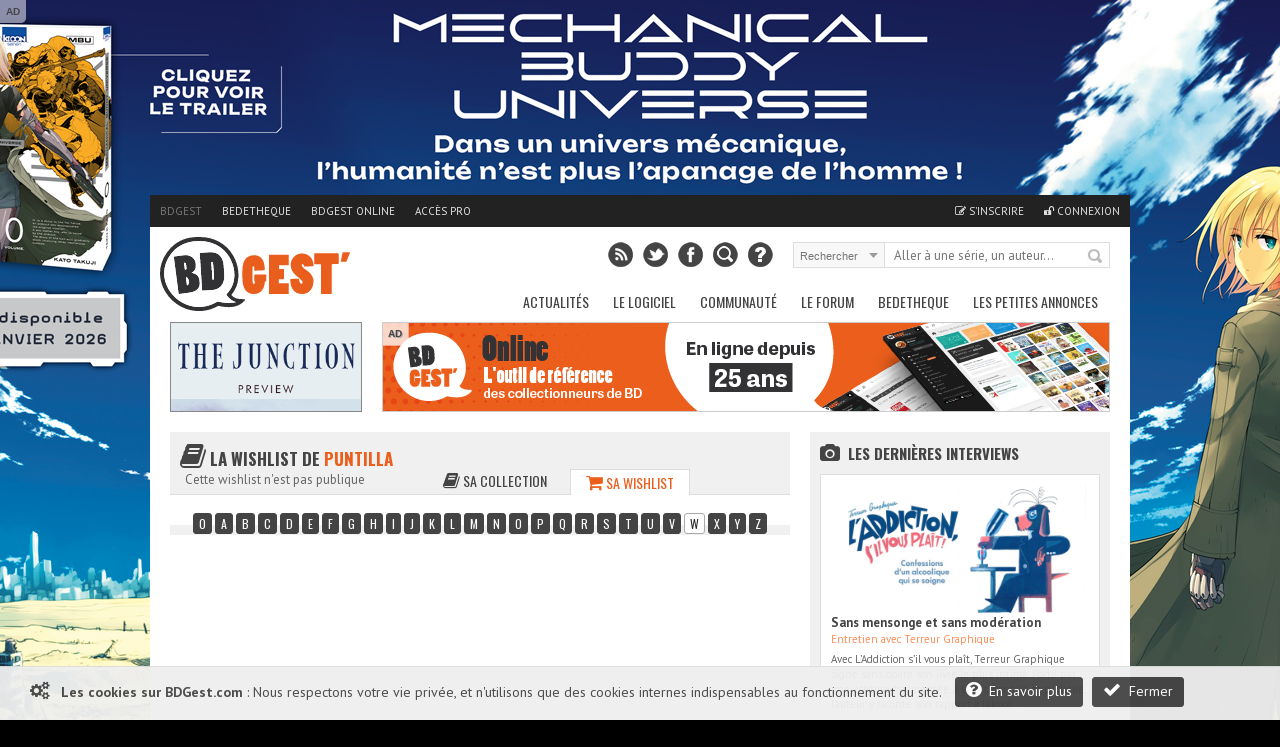

--- FILE ---
content_type: text/html; charset=UTF-8
request_url: https://www.bdgest.com/online/wishlist?IdUser=87229&IdCollection=1&Lettre=W
body_size: 10087
content:
<!DOCTYPE html>
<html dir="ltr" lang="fr">

        <head>
                <!-- ENV/PRODUCTION/0 -->
                
                <title>BDGest' Online - Consultation</title>
                <meta charset="utf-8" />
                <meta name="robots" content="index,follow" />

                <meta name="viewport" content="width=device-width" />
                <meta name="keywords" content="preview, prebublication, bd, manga, comics, base, cote, argus, cotation, bdm, bande, dessinee, bandes, dessines, logiciel, gestion, collection, couverture, comix, petites annonces, ventes" />    
                <meta name="description" content="Le site de référence de la bande dessinée - Logiciel de gestion de collection BD, Forum, Chroniques, Preview, News, Dossiers, Jeux, Concours, Festivals." />
                <meta name="author" lang="fr" content="Philippe MAGNERON" />

                                <meta name="category" content="BD, bande dessinee" />        
                <link rel="image_src" href="https://www.bdgest.com/skin/Logo_BDGest_rel.png" />

                <meta property="og:title" content="BDGest' Online - Consultation" />
                <meta property="og:type" content="website" />
                <meta property="og:image" content="https://www.bdgest.com/skin/Logo_BDGest_rel.png" />
                <meta property="og:url" content="https://www.bdgest.com/online/wishlist" />
                <meta property="og:description" content="Le site de référence de la bande dessinée - Logiciel de gestion de collection BD, Forum, Chroniques, Preview, News, Dossiers, Jeux, Concours, Festivals." />

                                <meta name="twitter:card" content="summary_large_image" />
                <meta name="twitter:site" content="@BDGest" />
                <meta name="twitter:creator" content="" />
                <meta name="twitter:title" content="BDGest' Online - Consultation" />
                <meta name="twitter:description" content="Le site de référence de la bande dessinée - Logiciel de gestion de collection BD, Forum, Chroniques, Preview, News, Dossiers, Jeux, Concours, Festivals." />
                <meta name="twitter:image" content="https://www.bdgest.com/skin/Logo_BDGest_rel.png" />


                <!-- <link rel="icon" type="image/png" href="https://www.bdgest.com/favicon.ico" /> -->
                <!-- <link rel="icon" type="image/png" href="https://www.bdgest.com/skin/icons/favicon_bdgest.png" /> -->
                <link rel="icon" href="https://www.bdgest.com/favicon_bdgest.svg"  type="image/svg+xml">
                
                                        <link rel="canonical" href="https://www.bdgest.com/online/wishlist" >
                                        
                <link rel="alternate" type="application/rss+xml" title="BDGest RSS Feed" href="https://www.bdgest.com/rss" /> 
                
                <link href="https://www.bdgest.com/css/reset.css" rel="stylesheet" type="text/css" />
                <link href="https://www.bdgest.com/css/text.css" rel="stylesheet" type="text/css" />
                <link href="https://www.bdgest.com/css/960.css" rel="stylesheet" type="text/css" />
                <link href="https://www.bdgest.com/css/colorbox.css" rel="stylesheet" type="text/css" />
                <link href="https://www.bdgest.com/css/flexslider.css" rel="stylesheet" type="text/css" />
                <link href="https://www.bdgest.com/css/font-awesome.min.css" rel="stylesheet" type="text/css" />
                <link href="https://www.bdgest.com/css/style.css?v=f49badc8" rel="stylesheet" type="text/css" />
                <link href="https://www.bdgest.com/css/jqueryui/jquery-ui-1.9.1.custom.min.css" rel="stylesheet" type="text/css" />
                <link href="https://www.bdgest.com/css/rating.css" rel="stylesheet" type="text/css" />
                <link href="https://fonts.googleapis.com/css?family=Oswald:regular,italic,bold,bolditalic" rel="stylesheet" type="text/css" />
                <link href="https://fonts.googleapis.com/css?family=PT+Sans:regular,italic,bold,bolditalic" rel="stylesheet" type="text/css" />

                                        <link href="https://www.bdgest.com/css/online.css?v=f49badc8" rel="stylesheet" type="text/css" />
                
                <!-- Dark Mode -->
                   
                <link href="https://www.bdgest.com/css/responsive.css?v=f49badc8" rel="stylesheet" type="text/css" />
                                       

        
                        	
        

        <!-- Code de gestion des campagnes -->
                 
                                                                                                                <script src='https://www.bedetheque.com/javascript/campagne?Zone[]=1&Zone[]=2&Zone[]=4&Zone[]=7&rd=6549'></script>   
                                                                                                                        
        <!--[if lt IE 9]>
                <script type="text/javascript" src='https://www.bdgest.com/js/ie.js'></script>        
        <link href="https://www.bdgest.com/css/ie.css" rel="stylesheet" type="text/css" />
        <![endif]-->          
        
        <style type="text/css">
                
                .i0lzb8hy1sSckaHX { width: 190px; height:88px; border:1px solid #888; float: left; overflow:hidden; }
                .i0lzb8hy1sSckaHX img { width: 190px; height: 88px; border: none;}  
        
                .ZzWCwcVXgAGDbHtM { display:block; margin-bottom:20px; height:140px; width:300px; }
                .ZzWCwcVXgAGDbHtM img { height:140px; width:300px; }
        
                .Km4Vb0HY2TBzONst { width: 940px; margin: 0px auto 5px auto; overflow: hidden;z-index:0;}   
                
                @media only screen and (max-width: 767px) {
	
                        .Km4Vb0HY2TBzONst { display:none !important;}   
                }
                
                @media only screen and (min-width: 480px) and (max-width: 767px) {
                        .Km4Vb0HY2TBzONst { display:none !important;}   
                }
                
       </style>
       
</head>

<body class="home blog">
        
        <!--<div id="fb-root"></div>
        <script>(function(d, s, id) {
          var js, fjs = d.getElementsByTagName(s)[0];
          if (d.getElementById(id)) return;
          js = d.createElement(s); js.id = id;
          js.src = "//connect.facebook.net/fr_FR/sdk.js#xfbml=1&version=v2.0";
          fjs.parentNode.insertBefore(js, fjs);
        }(document, 'script', 'facebook-jssdk'));</script>
        -->
        <input type="hidden" value="" id="yyt">
        
        <div class="pixel_impression" style="display:none;">
            <img id="ImgPixelImpression" src="https://www.bdgest.com/habillages/pixelvide.png" align="bottom" width="1" height="1" border="0" hspace="1"> 
        </div>
        
        <div class="overlay" id="msg-overlay">
                <div class="overlay-grise"></div>
                <div id="msg-div" class="overlay-div">
                        <div class="overlay-entete center">
                                Cher lecteur de BDGest
                                <a href="#" class="ferme-overlay"><i class="icon-remove"></i></a>
                        </div>
                        <div class="overlay-container">
                                <p>Vous utilisez « Adblock » ou un autre logiciel qui bloque les zones publicitaires. Ces emplacements publicitaires sont une source de revenus indispensable à l'activité de notre site.</p>
                                <p>Depuis la création des site bdgest.com et bedetheque.com, nous nous sommes fait une règle de refuser tous les formats publicitaires dits "intrusifs". Notre conviction est qu'une publicité de qualité et bien intégrée dans le design du site sera beaucoup mieux perçue par nos visiteurs.</p>
                                <p>Pour continuer à apprécier notre contenu tout en gardant une bonne expérience de lecture, nous vous proposons soit :</p>
                                <br/>
                                <ul>
                                        <li><b>de validez dans votre logiciel Adblock votre acceptation de la visibilité des publicités sur nos sites.</b>
                                                <br/>
                                                Depuis la barre des modules vous pouvez désactiver AdBlock pour les domaine "bdgest.com" et "bedetheque.com".                         <br/><br/>
                                        </li>
                                        <li><b>d'acquérir une licence BDGest.</b>
                                                <br/>
                                                En plus de vous permettre l'accès au logiciel BDGest\' Online pour gérer votre collection de bande dessinées, cette licence vous permet de naviguer sur le site sans aucune publicité.

                                        </li>
                                </ul>
                                <br/><br/>
                                Merci pour votre compréhension et soutien,<br/>
                                L'équipe BDGest

                        </div>
                        <div class="overlay-boutons">

                                <input type="button" value="Fermer" class="buttonflat gray ferme-overlay">
                        </div>
                </div>		
        </div>

                        <div class="cookie_message">                       
                        <span class="msg">  
                                <i class="icon-cogs icon-1x"></i>&nbsp;&nbsp;
                                <b>Les cookies sur BDGest.com</b> : 
                                Nous respectons votre vie privée, et n'utilisons que des cookies internes indispensables au fonctionnement du site.                                      
                                <a href="https://www.bdgest.com/cookies" class="buttonflat bt-mid" style="margin-left:10px;"><i class="icon-question-sign icon-1x"></i>&nbsp;&nbsp;En savoir plus</a>
                                <a href="#" class="buttonflat bt-mid" id="link_ferme_cookie"><i class="icon-ok icon-1x"></i>&nbsp;&nbsp;Fermer</a>
                        </span>

                </div>
        
                                                <script>
                if (Campagnes[2] != "") {
                        document.write("<div id=\"pub-overlay\" class=\"overlay\">");
                        document.write("<div class=\"overlay-grise\"></div>");
                        document.write("<div id=\"interstitiel\">");
                        AfficheZone(2);
                        document.write("</div>");
                        document.write("<div id=\"interstitiel-ferme\"><a class=\"ferme-overlay\">Accès direct à www.bdgest.com</a></div>");
                        document.write("</div>");
                }
                        </script> 
                	
                <div class="overlay" id="form-overlay">
                <div class="overlay-grise"></div>
                <div id="form-div" class="overlay-div">
                        <div class="overlay-entete">Titre Fenetre</div>
                        <div class="overlay-container">
                                Contenu Fenetre
                        </div>
                        <div class="overlay-boutons">
                                <input type="button" value="Fermer" class="button gray ferme-overlay">
                        </div>
                </div>		
        </div>

        <div class="overlay" id="form-overlay-acheter">
                <div class="overlay-grise"></div>
                <div id="form-div-acheter" class="overlay-div"></div>		
        </div>

        
        <div class="overlay" id="login-overlay">
        <div class="overlay-grise"></div>
        <div id="login-div" class="overlay-div">
                <form method="post" action="https://www.bdgest.com/forum/ucp.php?mode=login">
                        <input type="hidden" name="redirect" value="https://www.bdgest.com/online/wishlist">
                        <div class="overlay-entete">
                                Connexion
                                <a href="#" class="ferme-overlay"><i class="icon-remove"></i></a>
                        </div>
                        <div class="overlay-container">
                                <div class="overlay-icon-login">
                                </div>

                                <fieldset>
                                        <ul>
                                                <li><label for="pseudo">Pseudo : </label><input type="text" id="username" name="username" value="" placeholder="Votre pseudo" class="ombre" /></li>
                                                <li><label for="password">Mot de passe : </label><input type="password" id="password" name="password" value="" placeholder="Votre mot de passe" class="ombre"/></li>
                                                <li><label for="auto_connect"></label><input type="checkbox" id="autologin" name="autologin" value="1" /> Se souvenir de moi</li>

                                        </ul>       
                                </fieldset>
                                <span><a href="https://www.bdgest.com/compte/password">J'ai oublié mon mot de passe</a></span>
                        </div>
                        <div class="overlay-boutons">
                                <a href="https://www.bdgest.com/compte/inscription" class="buttonflat gray" style="float:left;">Inscription gratuite</a>
                                <input type="submit" name="login" value="Connexion" class="buttonflat" id="btConnexion">
                                <input type="button" value="Fermer" class="buttonflat gray ferme-overlay">
                        </div>
                </form>
        </div>		
</div>                        <div id="hab_click">
                                                        <script type='text/javascript'>AfficheZone(1);</script>
                                        </div>

                <div id="hab_click_side"></div>
                <!-- Begin General -->
        <div class="general">
                <header>
                        <!-- Begin Top -->
                        <div class="top">
                                <div class="top-wrap">
                                        <!-- Begin Top Navigation -->
                                        <div class="top-nav-wrapper">
                                                <div class="menu-top-menu-container">
                                                        <ul class="topNav">
                                                                <li class="active"><a href="https://www.bdgest.com/">BDGest</a></li>
                                                                <li class=""><a href="https://www.bedetheque.com/">Bedetheque</a></li>
                                                                <li><a href="https://online.bdgest.com/">BDGest Online</a></li>
                                                                <li><a href="https://www.bdgest.com/pro">Accès pro</a></li>
                                                                                                                               
                                                                
                                                                
                                                                <!--
                                                                <li>
                                                                        <div class="fb-like" data-href="https://www.facebook.com/bdgest" data-layout="button" data-action="like" data-show-faces="true" data-share="true"></div>
                                                                </li> 
                                                                -->
                                                        </ul>
                                                </div>	
                                                <div class="menu-top-connexion">
                                                        <ul class="topNav">
                                                                                                                                
                                                                                                                                        <li class=""><a href="https://www.bdgest.com/compte/inscription"><i class="icon-edit"></i> S'inscrire</a></li>
                                                                        <li class="" id="li-connexion"><a href="" class="a-connexion"><i class="icon-unlock"></i> Connexion</a></li>
                                                                
                                                        </ul>
                                                </div>
                                        </div>
                                        <!-- End Top Navigation -->
                                </div>
                        </div>
                        <!-- End Top -->
                        <!-- Begin Top Container 960 gs -->
                        <div class="header container_12">
                                <!-- Begin Logo Header -->
                                <div class="grid_4 logo-header">
                                        <a href='https://www.bdgest.com/'>
                                            <img src="https://www.bdgest.com/skin/logo_h.svg" title="BDGest"/>
                                                                                    </a>                                        
                                        <!--<span class="logo-subtitle">Toute la bande dessinée</span>-->
                                </div>
                                <!-- End Logo Header -->	
                                <!-- Begin Header Content -->
                                <div class="grid_8 prefix_4 header-content">
                                        <!-- Begin Search Header -->
                                        <div class="search-header">
                                                <form method="get" id="search" action="">
                                                        <input type="hidden" id="idglobalsearch" value="">
                                                        <div class="search-select">
                                                                <span class="search-txt-select" id="lib-search-where">Rechercher</span>
                                                                <span class="search-ico-select"></span>
                                                                <select id="searchwhere" name="searchwhere">
                                                                        <option value="0">Accès direct</option>
                                                                        <option value="1">dans tout le site</option>
                                                                        <option value="2">dans les chroniques</option>
                                                                        <option value="3">dans les previews</option>
                                                                        <option value="4">dans les news</option>
                                                                        <option value="5">dans les galeries</option>
                                                                        <option value="6">dans le forum</option>
                                                                        <option value="7">dans la bedetheque</option>
                                                                </select>
                                                        </div>
                                                        <div class="search-text">
                                                                <input type="text" class="search-top" id="searchglobal" value="" placeholder="Aller à une série, un auteur..." />
                                                                <input type="text" class="search-top" name="searchsite" id="searchsite" value="" placeholder="Rechercher..." style="display:none;"/>
                                                        </div>
                                                        <div class="search-button">
                                                                <button type="submit" id="searchbutton" title="Recherche la série dans la bedetheque">Rechercher</button>
                                                        </div>

                                                </form>
                                        </div>	
                                        <!-- Begin Social Header -->
                                        <div class="social-header">
                                                <ul>
                                                        <li class="rss"><a type="application/rss+xml" target="_blank" href="https://www.bdgest.com/rss" title="Flux RSS du site"></a></li>
                                                        <li class="twitter"><a  target="_blank" href="https://www.twitter.com/BDGest" title="Suivez-nous sur Twitter"></a></li>
                                                        <li class="facebook"><a  target="_blank" href="https://www.facebook.com/pages/BD-Gest-Le-portail-BD-de-r%C3%A9f%C3%A9rence/307005630304?ref=hl" title="Suivez-nous sur Facebook" ></a></li>
                                                        <li class="recherche"><a href="https://www.bedetheque.com/search" title="Recherche avancée dans la bedetheque"></a></li>
                                                        <li class="aide"><a href="https://www.bdgest.com/aide" title="Aide"></a></li>
                                                </ul>
                                        </div>
                                        <!-- End Social Header -->

                                </div>
                                <!-- End Header Content -->
                        </div>
                        <!-- End Top Container 960 gs -->
                        <div class="clear"></div>
                        
<div class="container_12 mainnavmenu">
        <!-- Begin Main Navigation -->
        <div class="grid_12 main-nav-wrapper">

                <div class="menu-main-menu-container">
                        <ul id="menu-main-menu" class="mainNav">
                                                                        <li><a href="https://www.bdgest.com/" alt="BD Gest">Actualités</a>
                                                                                                        <ul class="sub-menu">
                                                                                                                                        <li><a href="https://www.bdgest.com/chroniques "><i class="icon-star"></i>&nbsp; Chroniques</a>
                                                                      
                                                                                                                                                </li>
                                                                                                                                        <li><a href="https://www.bdgest.com/previews "><i class="icon-picture"></i>&nbsp; Previews</a>
                                                                      
                                                                                                                                                </li>
                                                                                                                                        <li><a href="https://www.bdgest.com/news "><i class="icon-quote-left"></i>&nbsp; News</a>
                                                                      
                                                                                                                                                </li>
                                                                                                                                        <li><a href="https://www.bdgest.com/dossiers "><i class="icon-film"></i>&nbsp; Expos & Dossiers</a>
                                                                      
                                                                                                                                                </li>
                                                                                                                                        <li><a href="https://www.bdgest.com/sorties_bd "><i class="icon-star"></i>&nbsp; Calendrier des sorties</a>
                                                                      
                                                                                                                                               
                                                                                <ul class="sub-menu">
		

                                                                                                                                                                    <li><a href="https://www.bdgest.com/sorties_bd" style="padding-left: 15px;">Franco-Belge</a></li>
                                                                                                                                                                    <li><a href="https://www.bdgest.com/sorties_comics" style="padding-left: 15px;">Comics</a></li>
                                                                                                                                                                    <li><a href="https://www.bdgest.com/sorties_manga" style="padding-left: 15px;">Manga</a></li>
                                                                                                                                                                    <li><a href="https://www.bdgest.com/sorties_bd?TT=1" style="padding-left: 15px;">Tirages spéciaux</a></li>
                                                                                                                                                                </ul>
                                                                                                                                                </li>
                                                                                                                                        <li><a href="https://www.bdgest.com/top/ventes "><i class="icon-bolt"></i>&nbsp; Meilleures ventes</a>
                                                                      
                                                                                                                                                </li>
                                                                                                                                        <li><a href="https://www.bdgest.com/festivals "><i class="icon-calendar"></i>&nbsp; Festivals et dédicaces</a>
                                                                      
                                                                                                                                                </li>
                                                                                                                                        <li><a href="https://www.bdgest.com/bdgestarts "><i class="icon-glass"></i>&nbsp; BDGest'Arts</a>
                                                                      
                                                                                                                                                </li>
                                                                                                                        </ul>        
                                                             
                                        </li>        
                                                                        <li><a href="https://www.bdgest.com/logiciel" alt="Présentation du logiciel">Le Logiciel</a>
                                                                                                        <ul class="sub-menu">
                                                                                                                                        <li><a href="https://www.bdgest.com/logiciel "><i class="icon-info-sign"></i>&nbsp; Présentation</a>
                                                                      
                                                                                                                                                </li>
                                                                                                                                        <li><a href="https://www.bdgest.com/logiciel/commander "><i class="icon-shopping-cart"></i>&nbsp; Commander</a>
                                                                      
                                                                                                                                                </li>
                                                                                                                                        <li><a href="https://online.bdgest.com/ "><i class="icon-globe"></i>&nbsp; BDGest Online</a>
                                                                      
                                                                                                                                                </li>
                                                                                                                                        <li><a href="https://www.bdgest.com/logiciel/presse "><i class="icon-file-alt"></i>&nbsp; Revue de presse</a>
                                                                      
                                                                                                                                                </li>
                                                                                                                        </ul>        
                                                             
                                        </li>        
                                                                        <li><a href="https://www.bdgest.com/communaute" alt="Communaute">Communauté</a>
                                                                                                        <ul class="sub-menu">
                                                                                                                                        <li><a href="https://www.bdgest.com/top "><i class="icon-trophy"></i>&nbsp; Top 5 des lecteurs</a>
                                                                      
                                                                                                                                                </li>
                                                                                                                                        <li><a href="https://www.bedetheque.com/pantheon "><i class="icon-trophy"></i>&nbsp; Le panthéon de la BD</a>
                                                                      
                                                                                                                                                </li>
                                                                                                                                        <li><a href="https://www.bdgest.com/concours "><i class="icon-fire"></i>&nbsp; Concours</a>
                                                                      
                                                                                                                                                </li>
                                                                                                                                        <li><a href="https://www.bdgest.com/galerie "><i class="icon-picture"></i>&nbsp; Galerie</a>
                                                                      
                                                                                                                                                </li>
                                                                                                                                        <li><a href="https://www.bedetheque.com/indispensables.html "><i class="icon-heart"></i>&nbsp; Indispensables BD</a>
                                                                      
                                                                                                                                                </li>
                                                                                                                                        <li><a href="https://www.bedetheque.com/avis "><i class="icon-comment"></i>&nbsp; Avis des lecteurs</a>
                                                                      
                                                                                                                                                </li>
                                                                                                                                        <li><a href="https://www.bdgest.com/bdgestival "><i class="icon-camera"></i>&nbsp; BDGest'ival</a>
                                                                      
                                                                                                                                                </li>
                                                                                                                        </ul>        
                                                             
                                        </li>        
                                                                        <li><a href="https://www.bdgest.com/forum/" alt="Forum BD">Le Forum</a>
                                                                                                        <ul class="sub-menu">
                                                                                                                                        <li><a href="https://www.bdgest.com/forum/ "><i class="icon-home"></i>&nbsp; Accueil</a>
                                                                      
                                                                                                                                                </li>
                                                                                                                                        <li><a href="https://www.bdgest.com/forum/faq.php "><i class="icon-question-sign"></i>&nbsp; Aide</a>
                                                                      
                                                                                                                                                </li>
                                                                                                                                        <li><a href="https://www.bdgest.com/forum/search.php "><i class="icon-search"></i>&nbsp; Recherche</a>
                                                                      
                                                                                                                                                </li>
                                                                                                                                        <li><a href="https://www.bdgest.com/forum/memberlist.php "><i class="icon-group"></i>&nbsp; Les membres</a>
                                                                      
                                                                                                                                                </li>
                                                                                                                                        <li><a href="https://www.bdgest.com/forum/ranks.php "><i class="icon-bookmark"></i>&nbsp; Les rangs</a>
                                                                      
                                                                                                                                                </li>
                                                                                                                                        <li><a href="https://www.bdgest.com/forum/viewonline.php "><i class="icon-globe"></i>&nbsp; Qui est en ligne ?</a>
                                                                      
                                                                                                                                                </li>
                                                                                                                        </ul>        
                                                             
                                        </li>        
                                                                        <li><a href="https://www.bedetheque.com/" alt="La bedetheque">Bedetheque</a>
                                                                                                        <ul class="sub-menu">
                                                                                                                                        <li><a href="https://www.bedetheque.com/nouveautes "><i class="icon-star"></i>&nbsp; Nouveautés</a>
                                                                      
                                                                                                                                                </li>
                                                                                                                                        <li><a href="https://www.bedetheque.com/bandes_dessinees_A.html "><i class="icon-comments"></i>&nbsp; Les Séries</a>
                                                                      
                                                                                                                                                </li>
                                                                                                                                        <li><a href="https://www.bedetheque.com/liste_auteurs_BD_A.html "><i class="icon-user"></i>&nbsp; Les Auteurs</a>
                                                                      
                                                                                                                                                </li>
                                                                                                                                        <li><a href="https://www.bedetheque.com/pantheon "><i class="icon-trophy"></i>&nbsp; Le Panthéon de la BD</a>
                                                                      
                                                                                                                                                </li>
                                                                                                                                        <li><a href="https://www.bedetheque.com/liste_revues_A.html "><i class="icon-file-alt"></i>&nbsp; Les Revues</a>
                                                                      
                                                                                                                                                </li>
                                                                                                                                        <li><a href="https://www.bedetheque.com/theme "><i class="icon-comments-alt"></i>&nbsp; Les Thèmes</a>
                                                                      
                                                                                                                                                </li>
                                                                                                                                        <li><a href="https://www.bedetheque.com/ventes "><i class="icon-shopping-cart"></i>&nbsp; Petites Annonces</a>
                                                                      
                                                                                                                                                </li>
                                                                                                                                        <li><a href="https://www.bedetheque.com/album/creation "><i class="icon-plus-sign"></i>&nbsp; Ajouter un album</a>
                                                                      
                                                                                                                                                </li>
                                                                                                                                        <li><a href="https://www.bedetheque.com/search "><i class="icon-search"></i>&nbsp; Recherche détaillée</a>
                                                                      
                                                                                                                                                </li>
                                                                                                                        </ul>        
                                                             
                                        </li>        
                                                                        <li><a href="https://www.bedetheque.com/ventes" alt="Les petites annonces BD">Les petites annonces</a>
                                                             
                                        </li>        
                                                        </ul>
                </div>		
        </div>

        <!-- End Main Navigation -->
</div>
<div class="container_12 dropdownmenu">
        <!-- Begin Main Navigation -->
        <div class="grid_12">

                <div class="responsive-menu-wrapper">
                        <select class="menu dropdown-menu">
                                <option value="" class="blank" selected="selected">&#8211; Menu principal &#8211;</option>
                                                                        <option value="#">-------------Actualités-------------</option>
                                                                                                                                                <option value="https://www.bdgest.com/chroniques">Chroniques</option>
                                                                                                        <option value="https://www.bdgest.com/previews">Previews</option>
                                                                                                        <option value="https://www.bdgest.com/news">News</option>
                                                                                                        <option value="https://www.bdgest.com/dossiers">Expos & Dossiers</option>
                                                                                                        <option value="https://www.bdgest.com/sorties_bd">Calendrier des sorties</option>
                                                                                                        <option value="https://www.bdgest.com/top/ventes">Meilleures ventes</option>
                                                                                                        <option value="https://www.bdgest.com/festivals">Festivals et dédicaces</option>
                                                                                                        <option value="https://www.bdgest.com/bdgestarts">BDGest'Arts</option>
                                                                                              
                                                                        <option value="#">-------------Le Logiciel-------------</option>
                                                                                                                                                <option value="https://www.bdgest.com/logiciel">Présentation</option>
                                                                                                        <option value="https://www.bdgest.com/logiciel/commander">Commander</option>
                                                                                                        <option value="https://online.bdgest.com/">BDGest Online</option>
                                                                                                        <option value="https://www.bdgest.com/logiciel/presse">Revue de presse</option>
                                                                                              
                                                                        <option value="#">-------------Communauté-------------</option>
                                                                                                                                                <option value="https://www.bdgest.com/top">Top 5 des lecteurs</option>
                                                                                                        <option value="https://www.bedetheque.com/pantheon">Le panthéon de la BD</option>
                                                                                                        <option value="https://www.bdgest.com/concours">Concours</option>
                                                                                                        <option value="https://www.bdgest.com/galerie">Galerie</option>
                                                                                                        <option value="https://www.bedetheque.com/indispensables.html">Indispensables BD</option>
                                                                                                        <option value="https://www.bedetheque.com/avis">Avis des lecteurs</option>
                                                                                                        <option value="https://www.bdgest.com/bdgestival">BDGest'ival</option>
                                                                                              
                                                                        <option value="#">-------------Le Forum-------------</option>
                                                                                                                                                <option value="https://www.bdgest.com/forum/">Accueil</option>
                                                                                                        <option value="https://www.bdgest.com/forum/faq.php">Aide</option>
                                                                                                        <option value="https://www.bdgest.com/forum/search.php">Recherche</option>
                                                                                                        <option value="https://www.bdgest.com/forum/memberlist.php">Les membres</option>
                                                                                                        <option value="https://www.bdgest.com/forum/ranks.php">Les rangs</option>
                                                                                                        <option value="https://www.bdgest.com/forum/viewonline.php">Qui est en ligne ?</option>
                                                                                              
                                                                        <option value="#">-------------Bedetheque-------------</option>
                                                                                                                                                <option value="https://www.bedetheque.com/nouveautes">Nouveautés</option>
                                                                                                        <option value="https://www.bedetheque.com/bandes_dessinees_A.html">Les Séries</option>
                                                                                                        <option value="https://www.bedetheque.com/liste_auteurs_BD_A.html">Les Auteurs</option>
                                                                                                        <option value="https://www.bedetheque.com/pantheon">Le Panthéon de la BD</option>
                                                                                                        <option value="https://www.bedetheque.com/liste_revues_A.html">Les Revues</option>
                                                                                                        <option value="https://www.bedetheque.com/theme">Les Thèmes</option>
                                                                                                        <option value="https://www.bedetheque.com/ventes">Petites Annonces</option>
                                                                                                        <option value="https://www.bedetheque.com/album/creation">Ajouter un album</option>
                                                                                                        <option value="https://www.bedetheque.com/search">Recherche détaillée</option>
                                                                                              
                                                                        <option value="#">-------------Les petites annonces-------------</option>
                                            
                                                <option value="https://www.bedetheque.com/ventes">Les petites annonces</option>     
                                              
                                                        </select>       
                </div>
        </div>
        <!-- End Main Navigation -->
</div>
                </header>	
                <div class="clear"></div>

                <!-- Begin Container -->

                <div class="container" >

                                            
                      
                                                        
                                                                        <!-- Banniere publicitaire -->
                                        
                                        <div class="Km4Vb0HY2TBzONst" style="width: 940px; margin: 0px auto 5px auto; overflow: hidden;z-index:0;">
                                                <div class="i0lzb8hy1sSckaHX" style="width: 190px; height:88px; border:1px solid #888; float: left; overflow:hidden;">
                                                        <a href="https://www.bdgest.com/preview/detail/id/4615/source/bandeau"><img src="https://www.bdgest.com/prepages/Bandeaux/4615_ban.gif" title="Preview The Junction Récit complet - Glénat" style="width: 190px; height: 88px; border: none;"></a>
                                                </div>

                                                <div class="ban-top">
                                                        <div class="pub-sticker">AD</div>
                                                        <div class="interne-728x90">
                                                                <script type="text/javascript">AfficheZone(4);</script>
                                                        </div>
                                                </div>

                                        </div>
                                                                <!-- End Banniere publicitaire -->
                        
                                

                        <!-- Debut du contenu de la page -->
                        <div class="container_12 wrapper">
                                                               
                                
                                <!-- Begin Content -->
                                <div class="content grid_8" >	

                                                                                                                                                                        


                                        <article class="single-block">
        <div class="single-title-wrap serie-wrap">
                <div class="single-title-serie" style="padding-bottom:5px;">
                        <h1>
                                <i class="icon-book icon-2x"></i>  La wishlist de <span class="orange">Puntilla</span>
                        </h1>
                        <div class="single-info" style="padding: 0;">
                                                                                                                        <span class="sous-titre-texte">Cette wishlist n'est pas publique</span>
                                                                                                </div>	  
                        
                </div>
                <ul class="tabs-serie" style="left:250px;">
                        <li style="width: 150px;" class=""><a href="https://www.bdgest.com/online/collection?IdUser=87229&IdCollection=1"><i class="icon-book icon-1x"></i> Sa collection</a></li>		
                        <li style="width: 120px;" class="active"><a href="https://www.bdgest.com/online/wishlist?IdUser=87229&IdCollection=1"><i class="icon-shopping-cart icon-1x"></i> Sa wishlist</a></li>		
                </ul>      
                        </div>
</article>

<div class="line-title"><h3></h3></div>
<div class="pagination" style="margin-top:-40px;margin-right:20px;">
                                                <a href="https://www.bdgest.com/online/wishlist?IdUser=87229&IdCollection=1&Lettre=0">0</a>
                                                                <a href="https://www.bdgest.com/online/wishlist?IdUser=87229&IdCollection=1&Lettre=A">A</a>
                                                                <a href="https://www.bdgest.com/online/wishlist?IdUser=87229&IdCollection=1&Lettre=B">B</a>
                                                                <a href="https://www.bdgest.com/online/wishlist?IdUser=87229&IdCollection=1&Lettre=C">C</a>
                                                                <a href="https://www.bdgest.com/online/wishlist?IdUser=87229&IdCollection=1&Lettre=D">D</a>
                                                                <a href="https://www.bdgest.com/online/wishlist?IdUser=87229&IdCollection=1&Lettre=E">E</a>
                                                                <a href="https://www.bdgest.com/online/wishlist?IdUser=87229&IdCollection=1&Lettre=F">F</a>
                                                                <a href="https://www.bdgest.com/online/wishlist?IdUser=87229&IdCollection=1&Lettre=G">G</a>
                                                                <a href="https://www.bdgest.com/online/wishlist?IdUser=87229&IdCollection=1&Lettre=H">H</a>
                                                                <a href="https://www.bdgest.com/online/wishlist?IdUser=87229&IdCollection=1&Lettre=I">I</a>
                                                                <a href="https://www.bdgest.com/online/wishlist?IdUser=87229&IdCollection=1&Lettre=J">J</a>
                                                                <a href="https://www.bdgest.com/online/wishlist?IdUser=87229&IdCollection=1&Lettre=K">K</a>
                                                                <a href="https://www.bdgest.com/online/wishlist?IdUser=87229&IdCollection=1&Lettre=L">L</a>
                                                                <a href="https://www.bdgest.com/online/wishlist?IdUser=87229&IdCollection=1&Lettre=M">M</a>
                                                                <a href="https://www.bdgest.com/online/wishlist?IdUser=87229&IdCollection=1&Lettre=N">N</a>
                                                                <a href="https://www.bdgest.com/online/wishlist?IdUser=87229&IdCollection=1&Lettre=O">O</a>
                                                                <a href="https://www.bdgest.com/online/wishlist?IdUser=87229&IdCollection=1&Lettre=P">P</a>
                                                                <a href="https://www.bdgest.com/online/wishlist?IdUser=87229&IdCollection=1&Lettre=Q">Q</a>
                                                                <a href="https://www.bdgest.com/online/wishlist?IdUser=87229&IdCollection=1&Lettre=R">R</a>
                                                                <a href="https://www.bdgest.com/online/wishlist?IdUser=87229&IdCollection=1&Lettre=S">S</a>
                                                                <a href="https://www.bdgest.com/online/wishlist?IdUser=87229&IdCollection=1&Lettre=T">T</a>
                                                                <a href="https://www.bdgest.com/online/wishlist?IdUser=87229&IdCollection=1&Lettre=U">U</a>
                                                                <a href="https://www.bdgest.com/online/wishlist?IdUser=87229&IdCollection=1&Lettre=V">V</a>
                                                                <span class="current">W</span>
                                                                <a href="https://www.bdgest.com/online/wishlist?IdUser=87229&IdCollection=1&Lettre=X">X</a>
                                                                <a href="https://www.bdgest.com/online/wishlist?IdUser=87229&IdCollection=1&Lettre=Y">Y</a>
                                                                <a href="https://www.bdgest.com/online/wishlist?IdUser=87229&IdCollection=1&Lettre=Z">Z</a>
                        </div>   

                <ul class="online_album">
                                        </ul>   





                                        
                                </div>
                                <!-- End Content -->



                                                                        <!-- Begin Right Sidebar -->
                                        <aside class="right-sidebar grid_4" id="sidebar">	
                                                <div class="widget">
        <!-- BEGIN WIDGET -->
                        <h3 class="sidebar-widget-title"><i class="icon-camera icon-large"></i>&nbsp;&nbsp;<a href="https://www.bdgest.com/interviews" title="Voir toutes les interviews">Les dernières Interviews</a></h3>		
                <div class="tab_content">
                                                        <div class="block-tabs">
                                                                                        <div class="tabs-image" style="width: 255px;"><a href="https://www.bdgest.com/news-1764-BD-Sans-mensonge-et-sans-moderation.html" title="Entretien avec Terreur Graphique"><img width="255" src="https://www.bdgest.com/images/news/1764_b.jpg" ></a></div>
                                                <div class="clear"></div>
                                                                                <div class="description" style="padding-left: 0px;">
                                                <h3>
                                                        <a href="https://www.bdgest.com/news-1764-BD-Sans-mensonge-et-sans-moderation.html" title="Entretien avec Terreur Graphique">
                                                                Sans mensonge et sans modération                                                        </a>
                                                </h3>
                                                <div class="tabs-meta-sub">Entretien avec Terreur Graphique</div>
                                        </div>
                                        <div class="clear"></div>
                                        <div class="tabs-meta" style="margin-top:5px;">Avec L’Addiction s’il vous plaît, Terreur Graphique signe sans doute son livre le plus intime. Porté par une écriture fragmentée, à la fois frontale et pudique, l’auteur y raconte son rapport à l’alcool,...</div>
                                </div>

                                                        <div class="block-tabs">
                                                                                        <div class="tabs-image" style="width: 255px;"><a href="https://www.bdgest.com/news-1762-BD-Soli-Deo-Gloria-Prix-BD-Fnac-France-Inter-2026.html" title=""><img width="255" src="https://www.bdgest.com/images/news/1762_b.jpg" ></a></div>
                                                <div class="clear"></div>
                                                                                <div class="description" style="padding-left: 0px;">
                                                <h3>
                                                        <a href="https://www.bdgest.com/news-1762-BD-Soli-Deo-Gloria-Prix-BD-Fnac-France-Inter-2026.html" title="">
                                                                Soli Deo Gloria - Prix BD Fnac France Inter 2026 !                                                        </a>
                                                </h3>
                                                <div class="tabs-meta-sub"></div>
                                        </div>
                                        <div class="clear"></div>
                                        <div class="tabs-meta" style="margin-top:5px;">Entretien avec Jean-Christophe Deveney et Édouard CourAu beau milieu du Saint Empire romain germanique, Hans et Helma naissent dans la misère la plus totale. Mais leur amour pour la musique et le chant...</div>
                                </div>

                                        </div>
                <!-- END WIDGET -->
</div>
<div class="interne-300x250">
        <script type="text/javascript">AfficheZone(7);</script>
</div>
                                        </aside>
                                        <!-- End Right Sidebar -->
                                                        </div>
                        <!-- Fin du contenu de la page -->

                </div>

                <!-- End Container -->


                <!-- Debut Footer -->
                <div>

                        <!-- Begin Footer Widget -->
                        <div class="footer-widget">
        <div class="container_12">
                <div class="grid_3">
                        <div class="widget-footer"><h3 class="widget-footer-title">A la Une</h3>
                                                                                                                                                        <div class="tabs-image"><a href="https://www.bdgest.com/bdgestarts-2025.html" title="BDGest'Arts 2025 - Le palmarès"><img  src="https://www.bdgest.com/rotator/vignettes/90_rot_divers.png" class="wp-post-image"></a></div>
                                                                                                                                                                                                        <div class="tabs-image"><a href="https://www.bdgest.com/preview/detail/id/4624/source/home" title="Preview : Loin de moi - Un roman graphique sur la découverte de soi"><img  src="https://www.bdgest.com/rotator/vignettes/4624_rot_preview.jpg" class="wp-post-image"></a></div>
                                                                                                                                                                                                        <div class="tabs-image"><a href="https://www.bdgest.com/preview/detail/id/4622/source/home" title="Preview : Sucre noir - Récit complet"><img  src="https://www.bdgest.com/rotator/vignettes/4622_rot_preview.jpg" class="wp-post-image"></a></div>
                                                                                                                                                                                                        <div class="tabs-image"><a href="https://www.bdgest.com/concours/detail/id/934/source/home" title="Concours : Marsupilami T35"><img  src="https://www.bdgest.com/rotator/vignettes/934_rot_concours.jpg" class="wp-post-image"></a></div>
                                                                                                                                                                                                                                                                                                                                                                                                                                                                                                                                                                                                        </div>				
                </div>
                <div class="grid_2">
                        <div class="widget-footer"><h3 class="widget-footer-title">Actualités</h3>		
                                <ul>
                                        <li class="cat-item"><a href="https://www.bdgest.com/chroniques" alt="Chroniques BD" title="Les chroniques BD">Chroniques</a></li>
                                        <li class="cat-item"><a href="https://www.bdgest.com/previews" alt="Previews BD" title="Les previews BD">Previews</a></li>
                                        <li class="cat-item"><a href="https://www.bdgest.com/news" alt="news BD" title="Les news BDGest">News</a></li>
                                        <li class="cat-item"><a href="https://www.bdgest.com/dossiers" alt="Dossiers BD" title="Les dossiers BDGest">Expos et Dossiers</a></li>
                                        <li class="cat-item"><a href="https://www.bdgest.com/sorties_bd" alt="Sorties BD" title="Le calendrier des sorties BD">Calendrier des sorties</a></li>
                                        <li class="cat-item"><a href="https://www.bdgest.com/top/ventes" alt="Meilleures ventes BD" title="Les meilleurs ventes BD">Meilleures ventes</a></li>
                                </ul>
                        </div>
                </div>
                <div class="grid_2">
                        <div class="widget-footer"><h3 class="widget-footer-title">Le logiciel</h3>			
                                <ul>
                                        <li class="cat-item"><a href="https://www.bdgest.com/logiciel" alt="Présentation du logiciel" title="Présentation des logiciels BDGest' et BDGest Online">BD Gest' 7</a></li>
                                        <li class="cat-item"><a href="https://online.bdgest.com/" alt="BDGest Online" title="Présentation des logiciels BDGest' et BDGest Online">BDGest Online</a></li>
                                        <li class="cat-item"><a href="https://www.bdgest.com/logiciel/telecharger" alt="Télécharger BD Gest" title="Téléchargement de BD Gest'">Téléchargement</a></li>
                                        <li class="cat-item"><a href="https://www.bdgest.com/logiciel/commander" alt="S'abonner à BD Gest'" title="S'abonner à la version premium du logiciel BDGest'">S'abonner</a></li>
                                        <li class="cat-item"><a href="https://www.bdgest.com/logiciel/presse" alt="Revues de presse" title="Les articles de presse sur BD Gest'">Revue de presse</a></li>
                                </ul>
                        </div>
                </div>
                <div class="grid_2">
                        <div class="widget-footer"><h3 class="widget-footer-title">Communauté</h3>		
                                <ul>
                                        <li class="cat-item"><a href="https://www.bdgest.com/forum/" alt="Forum BD" >Les forums</a></li>
                                        <li class="cat-item"><a href="https://www.bdgest.com/top" alt="Top 5 BD" >Top 5 des lecteurs</a></li>
                                        <li class="cat-item"><a href="https://www.bedetheque.com/avis" alt="Avis des lecteurs"  title="Les derniers avis des lecteurs">Avis des lecteurs</a></li>
                                        <li class="cat-item"><a href="https://www.bdgest.com/galerie.php" alt="Galerie BD" title="Les galeries des utilisateurs">Galeries des utilisateurs</a></li>
                                        <li class="cat-item"><a href="https://www.bdgest.com/concours.php" alt="Concours BD" title="Les concours BDGest">Concours</a></li>
                                        <li class="cat-item"><a href="https://www.bdgest.com/bdgestival.php" alt="BDGest'ival" title="Le jeu de plage pour ceux qui n'y sont pas">BDGest'ival</a></li>
                                </ul>
                        </div>
                </div>
                <div class="grid_2">
                        <div class="widget-footer"><h3 class="widget-footer-title">Bedetheque</h3>			
                                <ul>
                                        <li class="cat-item"><a href="https://www.bedetheque.com/search" alt="Recherche détaillée dans la bedetheque" title="Rechercher dans la Bédéthèque">Rechercher dans la Bedetheque</a></li>
                                        <li class="cat-item"><a href="https://www.bedetheque.com/bandes_dessinees_A.html" alt="Séries BD" title="Les séries BD">Les séries</a></li>
                                        <li class="cat-item"><a href="https://www.bedetheque.com/liste_auteurs_BD_A.html" alt="Auteurs BD" title="Les auteurs BD">Les auteurs</a></li>
                                        <li class="cat-item"><a href="https://www.bedetheque.com/liste_revues_A.html" alt="Revues BD" title="Les revues BD">Les revues</a></li>
                                        <li class="cat-item"><a href="https://www.bedetheque.com/ventes" alt="Petires annonces BD" title="Les petites annonces BD">Les petites annonces</a></li>
                                </ul>
                        </div>
                </div>
                <div class="grid_1">
                        <div class="widget-footer">
                                <div class="social-footer">
                                        <a type="application/rss+xml" href="https://www.bdgest.com/rss" target="_blank" title="Flux RSS du site"><img src="https://www.bdgest.com/skin/social-icons/rss-footer.png" /></a><div class="clear"></div>			
                                        <a href="https://www.twitter.com/BDGest" target="_blank" title="Suivez-nous sur Twitter"><img src="https://www.bdgest.com/skin/social-icons/twitter-footer.png" /></a><div class="clear"></div>			
                                        <a href="https://www.facebook.com/pages/BD-Gest-Le-portail-BD-de-r%C3%A9f%C3%A9rence/307005630304?ref=hl" target="_blank" title="Suivez-nous sur Facebook"><img src="https://www.bdgest.com/skin/social-icons/facebook-footer.png" /></a>
                                </div>
                               
                        </div>		
                </div>
        </div>
</div>                        <!-- End Footer Widget -->

                        <!-- Begin Footer Bottom -->
                        <div class="footer-bottom" >
                                <div class="container_12">
                                        <div class="footer-bottom-wrap grid_12">
                                                <!-- Begin Footer Logo -->
                                                <div class="logo-bottom grid_3 alpha">
                                                        <a href='https://www.bdgest.com/'><img src="https://www.bdgest.com/skin/logo_h.svg" alt="BDGest" /></a>
                                                </div>
                                                <input type="hidden" value="https://www.bdgest.com/" id="baseurl">
                                                <input type="hidden" value="https://www.bdgest.com/" id="bdgesturl">
                                                <input type="hidden" value="https://www.bedetheque.com/" id="belurl">
                                                <input type="hidden" value="BDGest" id="site">
                                                <input type="hidden" value="Online" id="rubrique">
                                                <input type="hidden" value="" id="referer">

                                                <!-- End Footer Logo -->
                                                <!-- Begin Footer Text -->
                                                <div class="footer-link">
                                                        <div class="bottomNav-wrapper">
                                                                <div class="menu-bottom-menu-container">
                                                                        <ul id="menu-bottom-menu" class="bottomNav">
                                                                                <li class="menu-item"><a href="https://www.bdgest.com/">BDGest</a></li>
                                                                                <li class="menu-item"><a href="https://www.bedetheque.com/">Bedetheque</a></li>
                                                                                <li class="menu-item"><a href="https://online.bdgest.com/">BDGest Online</a></li>
                                                                                <li class="menu-item"><a href="https://www.bdgest.com/confidentialite">Confidentialité</a></li>
                                                                                <li class="menu-item"><a href="https://www.bdgest.com/publicite">Publicité</a></li>
                                                                                <li class="menu-item"><a href="https://www.bdgest.com/info">Qui sommes-nous ?</a></li>
                                                                                <li class="menu-item"><a href="https://www.bdgest.com/contact">Nous contacter</a></li>
                                                                        </ul>
                                                                </div>
                                                        </div>
                                                        <div class="clear"></div>
                                                        <div class="credits">
                                                                <p>Copyright © 1998-2026 Home Solutions 
                                                                &bull; <a href="https://www.bdgest.com/cgu">CGU Site</a> 
                                                                &bull; <a href="https://www.bdgest.com/cgu/logiciel">CGU Logiciel</a> 
                                                                &bull; <a href="https://www.bdgest.com/cgv/logiciel">CGV</a> 
                                                                &bull; <a href="https://www.bdgest.com/cookies">Cookies</a> 
                                                                &bull; Design by <a href="https://www.bdgest.com/info">Home Solutions</a>
                                                                        <br/><span class="date-heure-footer">Page générée le 17/01/2026 à 23:41:50 en 0.0479 sec</span>
                                                                </p>
                                                                 
                                                </div>
                                                <!-- End Footer Text -->
                                        </div>
                                </div>
                        </div>
                        <!-- End Footer Bottom -->
                </div>
                <!-- Fin Footer -->
        </div>
        <!-- End General -->
        
        <script src='https://www.bdgest.com/js/modernizr-1.7.min.js'></script>
        <script src='https://www.bdgest.com/js/jquery-1.9.1.min.js'></script>
        <script src='https://www.bdgest.com/js/jquery-ui-1.9.1.custom.min.js'></script>
        <script src='https://www.bdgest.com/js/jquery.flexslider-min.js'></script>
        
        <script src='https://www.bdgest.com/js/site.js?v=f49badc8'></script>
        <script src='https://www.bdgest.com/js/autocomplete.js?v=f49badc8'></script>
        <script src='https://www.bdgest.com/js/vu.min.js?v=f49badc8'></script>
        
        <script src='https://www.bdgest.com/js/jcarousellite_1.0.1.pack.js'></script>
        <script src='https://www.bdgest.com/js/jquery.colorbox-min.js'></script>
        <script src='https://www.bdgest.com/js/plupload.full.js'></script>
        <script src='https://www.bdgest.com/js/hc-sticky.js'></script>
        <script src='https://www.bdgest.com/js/custom.js?v=f49badc8'></script>
        

                                                <script type='text/javascript' src='https://www.bdgest.com/js/bdgest.js?v=f49badc8'></script>
                                

        <!-- synalabs monitoring 2664f60c8cde66d90f31f2483f745f57 -->
        
</html>